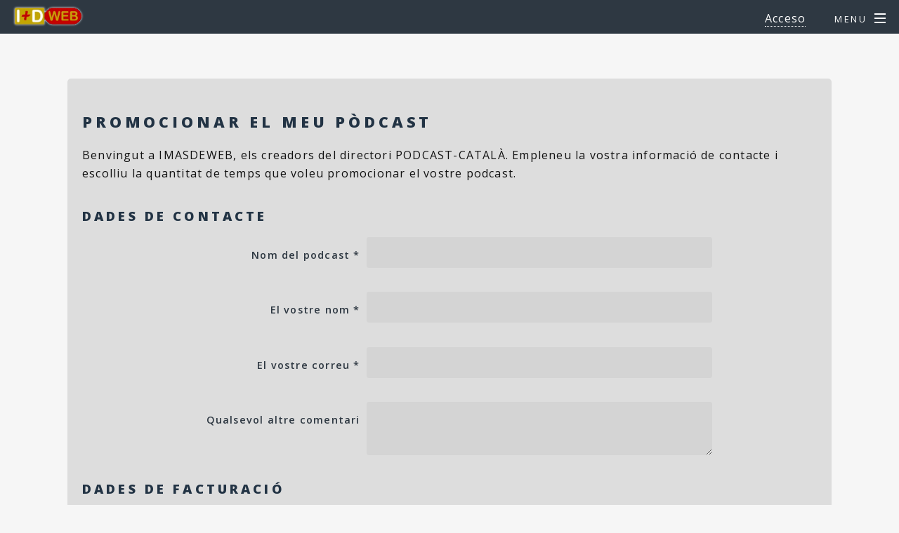

--- FILE ---
content_type: text/html; charset=utf-8
request_url: https://imasdeweb.com/index.php?pag=m_tpv&gad=form_pago_directo&id=28
body_size: 19357
content:
<!DOCTYPE html PUBLIC "-//W3C//DTD XHTML 1.1//EN" "http://www.w3.org/TR/xhtml11/DTD/xhtml11.dtd">
<html lang="es">
<head>
    <meta charset="utf-8">
    <meta http-equiv="Content-Type" content="text/html; charset=utf-8" />
    <title>I + D WEB</title>
    <meta name="description" content="diseño web · marketing en internet y redes sociales · desarrollo de aplicaciones web" />
    <meta name="keywords" content="" />
    <meta name="author" content="Sergi Rodrigues, IMASDEWEB.COM" />
    
    <meta name="facebook-domain-verification" content="d9hcn0jr7qolcrk0y27hoddhpws0a7" />

    <meta name="viewport" content="width=device-width, initial-scale=1" />
    <!--[if lte IE 8]><script src="UserFiles/disenyos/imasdeweb_710/assets/css/ie/html5shiv.js"></script><![endif]-->
    <link rel="stylesheet" href="UserFiles/disenyos/imasdeweb_710/assets/css/style.css" />
    <!--[if lte IE 9]><link rel="stylesheet" href="UserFiles/disenyos/imasdeweb_710/assets/css/ie/v9.css" /><![endif]-->
    <!--[if lte IE 8]><link rel="stylesheet" href="UserFiles/disenyos/imasdeweb_710/assets/css/ie/v8.css" /><![endif]-->
	<style>
		@import url("https://fonts.googleapis.com/css?family=Open+Sans:400,400italic,600,600italic,800,800italic");
	</style>

    <link rel="SHORTCUT ICON" href="UserFiles/admin/images/favicon.ico" />
    
    <!-- === include js === -->
                <script type="text/javascript" src="admin/lib/jQuery/jquery-1.12.4.min.js"></script>
                <script type="text/javascript" src="admin/lib/jQuery/cookies.js"></script>
                <script type="text/javascript" src="UserFiles/admin/klaro-config-barllo.js"></script>
                <script type="text/javascript" src="UserFiles/admin/klaro-barllo.js"></script>
                <script type="text/javascript" src="admin/lib/php.js"></script>
                <script type="text/javascript" src="UserFiles/disenyos/imasdeweb_710/assets/js/prism.js"></script>
        
    <!-- === include css === -->
                <link href="UserFiles/Image/estilos.css" rel="stylesheet" type="text/css" />
                <link href="UserFiles/disenyos/imasdeweb_710/imagenes/estilos.css" rel="stylesheet" type="text/css" />
                <link href="UserFiles/admin/modulo_contactos/disenyo/estilos.css" rel="stylesheet" type="text/css" />
                <link href="UserFiles/admin/modulo_tpv/disenyo/estilos.css" rel="stylesheet" type="text/css" />
                <link href="UserFiles/disenyos/imasdeweb_710/assets/css/prism.css" rel="stylesheet" type="text/css" />
                <link href="admin/images/fontawesome/font-awesome.min.css" rel="stylesheet" type="text/css" />
                <link href="admin/images/fontawesome-5/css/all.min.css" rel="stylesheet" type="text/css" />
                <link href="admin/images/fontawesome-5/css/v4-shims.min.css" rel="stylesheet" type="text/css" />
        
    <!-- === other meta-properties (like facebook/og or twitter === -->
                                <meta property="og:title" content="I + D WEB" />
                                <meta property="og:image" content="https://imasdeweb.com/UserFiles/admin/images/og_logo.jpg" />
                        
	<!-- Facebook Pixel Code -->
		<script>
		  !function(f,b,e,v,n,t,s)
		  {if(f.fbq)return;n=f.fbq=function(){n.callMethod?
		  n.callMethod.apply(n,arguments):n.queue.push(arguments)};
		  if(!f._fbq)f._fbq=n;n.push=n;n.loaded=!0;n.version='2.0';
		  n.queue=[];t=b.createElement(e);t.async=!0;
		  t.src=v;s=b.getElementsByTagName(e)[0];
		  s.parentNode.insertBefore(t,s)}(window, document,'script',
		  'https://connect.facebook.net/en_US/fbevents.js');
		  fbq('init', '937626436981210');
		  fbq('track', 'PageView');
		</script>
		<noscript><img height="1" width="1" style="display:none"
		  src="https://www.facebook.com/tr?id=937626436981210&ev=PageView&noscript=1"
		/></noscript>
	<!-- End Facebook Pixel Code -->        

    
<style>

/* ==== buttons for admin users on frontend when logged on backend ==== */

    .relative{position:relative;}

    .bt[rel=admin],
    div[rel=admin]{position:absolute;right:3px;top:3px;display:none;z-index:98;}

    .relative:hover .bt[rel=admin],
    .relative:hover div[rel=admin]{display:block!important;}

/* ==== to build HTML TABLES using DIVs (mobile friendly) ==== */

    .table, .tr { width:100%;}
    .td {text-align:left;}
    .td input,.td select,.td textarea { width:100%;}

    @media (min-width: 800px) {
        .table { display:table; }
        .tr { display:table-row;}
        .td { display:table-cell;padding:0.5rem;}
    }

/* ==== taken from here: https://codepen.io/KenanYusuf/pen/PZKEKd/ ==== */
/*
    to replace checkbox, radio & select browser controls by CSS/HTML/Font-awesome controls
    although by now we use only for checkbox
*/
    .barllo-control-group {
        display: inline-block; width:100%!important; float:none!important;
        vertical-align: top;
        text-align: left;
        box-shadow: none;
        padding: 0!important;
        margin: 0 5px!important;
    }

    .barllo-control{
    	display: block!important; width:100%!important; float:none!important;
    	position: relative;
    	padding-left: 35px!important;
        padding-top: 0.4em!important;
    	margin-bottom: 0;
    	cursor: pointer;
        text-align:left!important;
        line-height:inherit!important;
        font-weight: inherit!important;
        background:transparent;
    }
    .barllo-control  input{
        position: absolute!important;
        z-index: -1!important;
        opacity: 0!important;
    }
    .barllo-control__indicator{
    	position: absolute!important;
    	top: 0.5em!important;
    	left: 8px!important;
    	height: 20px!important;
    	width: 20px!important;
        border-radius:2px;
        background: rgba(0,0,0,0.15);
        border:1px rgba(0,0,0,0.4) solid;
    }
        .dark .barllo-control__indicator{
            background: rgba(255,255,255,0.15);
            border:1px rgba(255,255,255,0.4) solid;
        }

    .barllo-control--radio .barllo-control__indicator{
    	border-radius: 50%;
    }
    .barllo-control:hover{
        border-radius:0.5em;
        background: rgba(0,0,0,0.1);
    }
        .dark .barllo-control:hover{
            background: rgba(255,255,255,0.1);
        }
    .barllo-control:hover input ~ .barllo-control__indicator,
    .barllo-control input:focus ~ .barllo-control__indicator {
        border:1px rgba(0,0,0,0.6) solid;
    }
        .dark .barllo-control:hover input ~ .barllo-control__indicator,
        .dark .barllo-control input:focus ~ .barllo-control__indicator {
            border:1px rgba(255,255,255,0.8) solid;
        }

    .barllo-control input:disabled ~ .barllo-control__indicator {
    	background: transparent;
    	pointer-events: none;
    }
    .barllo-control.disabled{
        background:inherit!important;
        opacity: 0.8;
        cursor:not-allowed;
    }
    .barllo-control__indicator:after {
    	content: '';
    	position: absolute;
    	display: none;
        border: solid #000;
    }
        .dark .barllo-control__indicator:after {
            border: solid #fff;
        }
    .barllo-control input:checked ~ .barllo-control__indicator:after {
    	display: block;
    }
    .barllo-control--checkbox .barllo-control__indicator:after {
    	left: 5px;
    	top: 1px;
    	width: 8px;
    	height: 13px;
    	border-width: 0 3px 4px 0;
        border-radius:4px;
    	transform: rotate(45deg);
    }

    .barllo-control--checkbox input:disabled ~ .barllo-control__indicator:after {
    	border: solid #888;
    }
    .barllo-control--radio .barllo-control__indicator:after {
    	left: 5px;
    	top: 5px;
    	height: 8px;
    	width: 8px;
    	border-radius: 50%;
    }

    .barllo-control--radio input:disabled ~ .barllo-control__indicator:after {
    	background: #7b7b7b;
    }
    .barllo-select {
    	position: relative;
    	display: inline-block;
    	margin: 0.3em 0;
        padding:0;
        padding-bottom: 0.5em;
    	width: 100%!important;
        background: #ddd;
        border:1px rgba(0,0,0,0.4) solid;
    }
        .dark .barllo-select {
            background: #444;
            border:1px rgba(255,255,255,0.4) solid;
        }
    .barllo-select select {
    	display: inline-block;
    	width: 100%;
        height:2em!important;
    	cursor: pointer;
    	padding: 0 0.2em;
        margin:0;
    	outline: 0;
    	border: 0;
    	appearance: none;
    	-webkit-appearance: none;
    	-moz-appearance: none;
        background: #ddd;
        color: #444;
    }
        .dark .barllo-select select {
            background: #444;
            color: #ddd;
        }
    .barllo-select select::-ms-expand {
    	display: none;
    }
    .barllo-select select:hover,
    .barllo-select select:focus {
        outline: none!important;
        border: none!important;
        color: #000;
        background: rgba(0,0,0,0.12);
    }
        .dark .barllo-select select:hover,
        .dark .barllo-select select:focus {
        	color: #fff;
        	background: #666;
        }
    .barllo-select select:hover ~ .barllo-select__arrow,
    .barllo-select select:focus ~ .barllo-select__arrow{
    	border-top-color:#000;
    }
        .dark .barllo-select select:hover ~ .barllo-select__arrow,
        .dark .barllo-select select:focus ~ .barllo-select__arrow{
            border-top-color:#fff;
        }
    .barllo-select select:disabled {
    	opacity: 0.5;
    	pointer-events: none;
    }

    .barllo-select__arrow {
    	position: absolute;
        float:none!important;
    	top: 1.1em;
    	right: 0.7em;
    	width: 0!important;
    	height: 0!important;
        padding:0!important;
    	pointer-events: none;
    	border-style: solid;
    	border-width: 8px 5px 0 5px;
    	border-color: #444 transparent transparent transparent;
    }
        .dark .barllo-select__arrow {
            border-color: #ccc transparent transparent transparent;
        }

    .barllo-select select:disabled ~ .barllo-select__arrow {
    	border-top-color: #777;
    }
        .dark .barllo-select select:disabled ~ .barllo-select__arrow {
        	border-top-color: #999;
        }


    .scale_option{display:inline-block;margin:3px;background-color:rgba(100,100,100,0.1);border-radius:5px;padding:3px 5px;}
    .scale_option input[type=radio]{margin-bottom:0;}

    _body{filter:invert(1);}


/* === font colors for statuses/icons === */

    .font-green{color:green!important;}
    .font-orange{color:#d85!important;}
    .font-red{color:red!important;}
    .font-blue{color:blue!important;}
    .font-yellow{color:#ba0!important;}
    .font-grey{color:#888!important;}

    .dark .font-green{color:#5d5!important;}
    .dark .font-orange{color:#d95!important;}
    .dark .font-red{color:#f44!important;}
    .dark .font-yellow{color:#dd5!important;}
    .dark .font-blue{color:#6cf!important;}
</style>

            <style>
                .control{
                    float:none; clear:both;
                }
                .control:after{
                    content:'';display:block;height:1px;float:none; clear:both;
                }
                .control label{
                    display:inline-block;
                    width: 40%;
                    max-width:400px;
                    float: left;
                    box-sizing: border-box;
                    padding:0.3em;
                    text-align:right;
                    padding-top:0.8em;
                }
                @media (max-width: 550px) {
					.control label{width:100%;text-align:center;float:none;}
				}
                .control > div{
                    display:inline-block;
                    /*width: 48%;*/
                    float: left;
                    box-sizing: border-box;
                    padding:0.3em;
                }
                    .control.vertical label,
                    .control.vertical > div{
                        float:none;
                        width: 100%;
                    }
                    .control > div.captcha_answer{
                        width:auto;
                    }

                @media (max-width: 400px) {
                    .control label{ width:100%;text-align:left;padding:0rem;}
                    .control > div{ width:100%;text-align:left;padding:0rem;padding-bottom:1rem;padding-left:1rem;}
                    .control input,.control select,.control textarea{ margin:1px;}
                }
            </style>
            
<style>
            .w15{width:15px;max-width:100%;}
            .w50{width:50px;max-width:100%;}
            .w100{width:100px;max-width:100%;}
            .w150{width:150px;max-width:100%;}
            .w200{width:200px;max-width:100%;}
            .w250{width:250px;max-width:100%;}
            .w300{width:300px;max-width:100%;}
            .w350{width:350px;max-width:100%;}
            .w400{width:400px;max-width:100%;}
        </style>


	<script type="text/javascript">

		/*| --- any change improving this function, please contact-me: sergi@guaser.info ---|
		  | --- 17/11/2007 - 12/01/2021 ----------------------------------------------------| */

		function js_validate_email(str){
            // eliminar espacios al inicio y al final
                str = str.replace(/^\s+|\s+$/gm,'');
                if (str=="") return false;
			// comprobar que no hay espacios
			    trozos = str.split(" ")
				if (trozos.length>1) return false;
			// contiene la ARROBA ?
			    trozos = str.split("@")
				if (trozos.length!=2) return false;
			// la parte a la derecha de la arroba contiene un punto como minimo ?
				usuario = trozos[0]
				dominio = trozos[1]
				trozos_dominio = dominio.split(".")
				if (trozos_dominio.length<2) return false;
			// la ultima parte del domminio tiene 2 caracteres como mínimo ?
				extension = trozos_dominio[trozos_dominio.length-1]
				if (extension.length<2) return false;
			// la parte a la izquierda de la arroba tiene 1 caracter como mínimo ?
				if (usuario.length<1) return false;

			return true;
		}
	</script>


	<script type="text/javascript">

		/*| --- any change improving this function, please contact-me: sergi@guaser.info ---|
		  | --- 17/11/2007 - 12/01/2021 ----------------------------------------------------| */

		function js_validate_email_list(str){
            // = remove blank spaces at the start or the end of the string
                str = str.replace(/^\s+|\s+$/gm,'');
                if (str=="") return false;
            // = convert input string in an array of potential addresses (separated by ',' or ';')
                var addresses = str.replace(',',';').split(';');
            // = valid each one of the elements of the list
                var n_valid = 0;
                var n_invalid = 0;
                var valid_address = true;
                for (i = 0; i < addresses.length; i++) {
                    valid_address = _js_validate_email_list(addresses[i]);
                    if (valid_address)
                        n_valid++;
                    else
                        n_invalid++;
                }
            // = result
                if (n_valid > 0 && n_invalid == 0)
                    return true;
                else
		            return false;
		}
	</script>

	<script type="text/javascript">

		/*| --- any change improving this function, please contact-me: sergi@guaser.info ---|
		  | --- 17/11/2007 - 12/01/2021 ----------------------------------------------------| */

		function _js_validate_email_list(str){
            // eliminar espacios al inicio y al final
                str = str.replace(/^\s+|\s+$/gm,'');
                if (str=="") return false;
			// comprobar que no hay espacios
			    trozos = str.split(" ")
				if (trozos.length>1) return false;
			// contiene la ARROBA ?
			    trozos = str.split("@")
				if (trozos.length!=2) return false;
			// la parte a la derecha de la arroba contiene un punto como minimo ?
				usuario = trozos[0]
				dominio = trozos[1]
				trozos_dominio = dominio.split(".")
				if (trozos_dominio.length<2) return false;
			// la ultima parte del domminio tiene 2 caracteres como mínimo ?
				extension = trozos_dominio[trozos_dominio.length-1]
				if (extension.length<2) return false;
			// la parte a la izquierda de la arroba tiene 1 caracter como mínimo ?
				if (usuario.length<1) return false;

			return true;
		}
	</script>


	<script type="text/javascript">

		/*| --- any change improving this function, please contact-me: sergio.cero @GMAIL ---|
		  | --- 17/08/2015 -----------------------------------------------------------------| */

		function js_validate_url(str){
            // remove blank spaces at the start or the end of the string
                str = str.replace(/^\s+|\s+$/gm,'');
                if (str=="") return false;

			// check that there is not blank spaces
                            if (str.match(/ /i)==' ') return false;
			// check that there are at least one dot
                            if (!str.match(/\./i)) return false;
			// comienza por 'http://' o 'https://'
                            if (!str.match(/^http:\/\//i) && !str.match(/^https:\/\//i)) return false
			return true;
		}
	</script>

        <script type="text/javascript">
            function js_validate_dni(value){
                var validChars = 'TRWAGMYFPDXBNJZSQVHLCKET';
                var nifRexp = /^[0-9]{8}[TRWAGMYFPDXBNJZSQVHLCKET]{1}$/i;
                var nieRexp = /^[XYZ]{1}[0-9]{7}[TRWAGMYFPDXBNJZSQVHLCKET]{1}$/i;
                var str = value.toString().toUpperCase();

                // remove blank spaces at the start or the end of the string
                    str = str.replace(/^\s+|\s+$/gm,'');
                    if (str=="") return false;

                if (!nifRexp.test(str) && !nieRexp.test(str)) return false;

                var nie = str
                      .replace(/^[X]/, '0')
                      .replace(/^[Y]/, '1')
                      .replace(/^[Z]/, '2');

                var letter = str.substr(-1);
                var charIndex = parseInt(nie.substr(0, 8)) % 23;

                if (validChars.charAt(charIndex) === letter) return true;

                return false;
            }
        </script>
            


	<script type="text/javascript">
            function js_validate_rfc(rfcStr) {

                // remove blank spaces at the start or the end of the string
                    rfcStr = rfcStr.replace(/^\s+|\s+$/gm,'');
                    if (rfcStr=="") return false;

                    var strCorrecta;
                    strCorrecta = rfcStr;
                    if (rfcStr.length == 12){
                        var valid = '^(([A-Z]|[a-z]){3})([0-9]{6})((([A-Z]|[a-z]|[0-9]){3}))';
                    }else{
                        var valid = '^(([A-Z]|[a-z]|\s){1})(([A-Z]|[a-z]){3})([0-9]{6})((([A-Z]|[a-z]|[0-9]){3}))';
                    }
                    var validRfc=new RegExp(valid);
                    var matchArray=strCorrecta.match(validRfc);
                    if (matchArray==null) {
                        return false;
                    }else{
                        return true;
                    }
            }
	</script>
 <script>
    function js_scrollTop(scroll_to){
        $('html, body').animate({scrollTop: scroll_to}, 2000);
    }

    function js_form_validation(form_id){

        /* ===== verify required fields ===== */
            var all_fine = '1';
            var scroll_to = '';
            $('#'+form_id+' .alerted_field').removeClass('alerted_field');
            $('#'+form_id+' .required').each(function(){
                var this_name = $(this).attr('name');
                var this_id = $(this).attr('id');
                var this_type = $(this).attr('type');

                // barllo radio type
                if (this_type == 'div--checkbox' || this_type == 'div--radio'){
                    var n_checked = $(this).find(':checked').length;
                    if (n_checked==0){
                        all_fine = '0';
                        var scroll_this = parseInt($(this).offset().top, 10) - 100;
                        if (scroll_to == '' || scroll_this < scroll_to) scroll_to = scroll_this;
                        $(this).find('.barllo-control__indicator').addClass('alerted_field');
                    }
                
                // checkbox type
                }else if (this_type == 'checkbox'){
                    var n_checked = $(this).parent().find(':checked').length;
                    if (n_checked==0){
                        all_fine = '0';
                        var scroll_this = parseInt($(this).offset().top, 10) - 100;
                        if (scroll_to == '' || scroll_this < scroll_to) scroll_to = scroll_this;
                        $(this).parent().find('[type=checkbox]').addClass('alerted_field');
                    }

                // classic input file
                }else if ((this_type == 'file' || this_type == 'image') && $(this).attr('data-value')!=''){
                    /* do nothing, because there is already a file/image uploaded */

                // barllo input file
                }else if ((this_type == 'div--file') && $(this).attr('data-value')==''){

                    var input_val = $(this).find('input[type=file]').val();
                    if (input_val==''){
                        all_fine = '0';
                        var scroll_this = parseInt($(this).offset().top, 10) - 100;
                        if (scroll_to == '' || scroll_this < scroll_to) scroll_to = scroll_this;
                        $(this).find('a.bt').addClass('alerted_field');
                    }

                // barllo telephone = country prefix + integer number
                }else if ((this_type == 'div--telephone')){

                    var input_val = $(this).find('input[type=text]').val();
                    if (input_val==''){
                        all_fine = '0';
                        var scroll_this = parseInt($(this).offset().top, 10) - 100;
                        if (scroll_to == '' || scroll_this < scroll_to) scroll_to = scroll_this;
                        $(this).find('input[type=text]').addClass('alerted_field');
                    }

                } else if ( $(this).val() == '' && ( (this_name != '' && this_name!=undefined) || (this_id != '' && this_id!=undefined) )){
                    all_fine = '0';
                    var scroll_this = parseInt($(this).offset().top, 10) - 100;
                    if (scroll_to == '' || scroll_this < scroll_to) scroll_to = scroll_this;
                    if (this_type == 'hidden'){
                        $(this).parent().find('input[type!=hidden]').addClass('alerted_field');
                    }else{
                        $(this).addClass('alerted_field');
                    }

                // handwritten signature type
                }else if (this_type == 'div--signature'){
                    var iNAME = $(this).attr('data-iname');
                    var signature_fine = eval('js_check_signature_'+iNAME+'();');
                    if (signature_fine!='1'){
                        all_fine = '0';
                        var scroll_this = parseInt($(this).offset().top, 10) - 100;
                        if (scroll_to == '' || scroll_this < scroll_to) scroll_to = scroll_this;
                        $(this).find('table').addClass('alerted_field');
                    }

                }else{
                    $(this).removeClass('alerted_field');
                }
            });

        /* ===== verify email / email_list fields ===== */
            var email_all_fine = '1';
            var email_scroll_to = '';
            if (all_fine == '1'){

                $('#'+form_id+' input[type=text].MustBeEmail').each(function(){
                    if ($(this).val()=='') return true;
                    $(this).val(($(this).val()).replace(/\s/gm,'')); // remove blank spaces

                    var this_name = $(this).attr('name');
                    var this_id = $(this).attr('id');
                    // validate
                    var is_valid = js_validate_email($(this).val());
                    if (is_valid =='0'){
                        email_all_fine = '0';
                        $(this).addClass('alerted_field').attr('data-wellformed','0');
                        var scroll_this = parseInt($(this).offset().top, 10) - 100;
                        if (email_scroll_to == '' || scroll_this < email_scroll_to) email_scroll_to = scroll_this;
                    }else{
                        $(this).removeClass('alerted_field').attr('data-wellformed','1');
                    }
                });

                $('#'+form_id+' input[type=text].MustBeEmailList').each(function(){
                    if ($(this).val()=='') return true;
                    $(this).val(($(this).val()).replace(/^\s+|\s+$/gm,'')); // remove blank spaces before and after the string of characters

                    var this_name = $(this).attr('name');
                    var this_id = $(this).attr('id');
                    var is_valid = js_validate_email_list($(this).val());
                    if (is_valid =='0'){
                        email_all_fine = '0';
                        $(this).addClass('alerted_field').attr('data-wellformed','0');
                        var scroll_this = parseInt($(this).offset().top, 10) - 100;
                        if (email_scroll_to == '' || scroll_this < email_scroll_to) email_scroll_to = scroll_this;
                    }else{
                        $(this).removeClass('alerted_field').attr('data-wellformed','1');
                    }
                });

            }

            /* ===== verify URL fields ===== */
                var url_all_fine = '1';
                var url_scroll_to = '';
                if (all_fine == '1'){
                    $('#'+form_id+' input[type=text].MustBeURL').each(function(){
                        if ($(this).val()=='') return true;
                        $(this).val(($(this).val()).replace(/\s/gm,'')); // remove blank spaces

                        var this_name = $(this).attr('name');
                        var this_id = $(this).attr('id');
                        var is_valid = js_validate_url($(this).val());
                        if (is_valid =='0'){
                            url_all_fine = '0';
                            $(this).addClass('alerted_field');
                            var scroll_this = parseInt($(this).offset().top, 10) - 100;
                            if (url_scroll_to == '' || scroll_this < url_scroll_to) url_scroll_to = scroll_this;
                        }else{
                            $(this).removeClass('alerted_field');
                        }
                    });

                }

        /* ===== verify DNI fields ===== */
            var dni_all_fine = '1';
            var dni_scroll_to = '';
            if (all_fine == '1'){
                $('#'+form_id+' input[type=text].MustBeDNI').each(function(){
                    if ($(this).val()=='') return true;
                    $(this).val(($(this).val()).replace(/\s/gm,'')); // remove blank spaces

                    var this_name = $(this).attr('name');
                    var this_id = $(this).attr('id');
                    var is_valid = js_validate_dni($(this).val());
                    if (!is_valid){
                        dni_all_fine = '0';
                        $(this).addClass('alerted_field');
                        var scroll_this = parseInt($(this).offset().top, 10) - 100;
                        if (dni_scroll_to == '' || scroll_this < dni_scroll_to) dni_scroll_to = scroll_this;
                    }else{
                        $(this).removeClass('alerted_field');
                    }
                });

            }

        /* ===== verify RFC fields ===== */
            var rfc_all_fine = '1';
            var rfc_scroll_to = '';
            if (all_fine == '1'){
                $('#'+form_id+' input[type=text].MustBeRFC').each(function(){
                    if ($(this).val()=='') return true;
                    $(this).val(($(this).val()).replace(/\s/gm,'')); // remove blank spaces

                    var this_name = $(this).attr('name');
                    var this_id = $(this).attr('id');
                    var is_valid = js_validate_rfc($(this).val());
                    if (!is_valid){
                        rfc_all_fine = '0';
                        $(this).addClass('alerted_field');
                        var scroll_this = parseInt($(this).offset().top, 10) - 100;
                        if (rfc_scroll_to == '' || scroll_this < rfc_scroll_to) rfc_scroll_to = scroll_this;
                    }else{
                        $(this).removeClass('alerted_field');
                    }
                });

            }

        /* ===== verify TELEPHONE fields (if populated number, prefix cannot be empty) ===== */
            var telephone_all_fine = '1';
            var telephone_scroll_to = '';
            if (all_fine == '1'){
                $('#'+form_id+' table[type=div--telephone]').each(function(){
                    var objPrefix = $(this).find('.selected-flag span');
                    var objNumber = $(this).find('input[type=text]');

                    if ($(objNumber).val()=='') return true;
                    if ($(objNumber).val()!='' && $(objPrefix).html()!='+&nbsp;&nbsp;' ) return true;

                    telephone_all_fine = '0';
                    $(objPrefix).parent().addClass('alerted_field');
                    var scroll_this = parseInt($(this).offset().top, 10) - 100;
                    if (telephone_scroll_to == '' || scroll_this < telephone_scroll_to) telephone_scroll_to = scroll_this;
                });

            }

        /* ===== submit OR show error message ===== */
            if (all_fine != '1'){
                if (scroll_to != '') js_scrollTop(scroll_to);
                js_modal({type:'warning',html:"Por favor, revise los cajas marcadas porque o son obligatorias o las rellenó incorrectamente."});
                return false;
            }else if (email_all_fine != '1'){
                if (email_scroll_to != '') js_scrollTop(email_scroll_to);
                js_modal({type:'warning',html:"Por favor, revise la dirección de correo introducida porque parece NO ser válida."});
                return false;
            }else if (url_all_fine != '1'){
                if (url_scroll_to != '') js_scrollTop(url_scroll_to);
                js_modal({type:'warning',html:"Esta URL parece estar incompleta o ser incorrecta. Si la recibió por correo, le recomendamos que la copie y pegue íntegramente en la barra de su navegador. Si ya lo hizo y sigue mostrándose este mensaje de error, comuníquese con nosotros."});
                return false;
            }else if (dni_all_fine != '1'){
                if (dni_scroll_to != '') js_scrollTop(dni_scroll_to);
                js_modal({type:'warning',html:"DNI incorrecto, revise la casilla de DNI e introduzca un DNI válido, con la letra al final."});
                return false;
            }else if (rfc_all_fine != '1'){
                if (rfc_scroll_to != '') js_scrollTop(rfc_scroll_to);
                js_modal({type:'warning',html:"Por favor, revise los cajas marcadas porque o son obligatorias o las rellenó incorrectamente."});
                return false;
            }else if (telephone_all_fine != '1'){
                if (telephone_scroll_to != '') js_scrollTop(telephone_scroll_to);
                js_modal({type:'warning',html:"Por favor, revise los cajas marcadas porque o son obligatorias o las rellenó incorrectamente."});
                return false;
            }else{

                /* ======= change format of DATE fields ======= */
                /* because the default is Ymd but sometimes some module request the format Y/m/d */
                $('#'+form_id+' input.MustBeYmdSlash').each(function(){
                    if ($(this).val()=='') return true;
                    $(this).val(($(this).val()).replace(/\s/gm,'')); // remove blank spaces

                    var id = $(this).attr('id');
                    var d = $('#datepicker_day_'+id).val();
                    var m = $('#datepicker_month_'+id).val();
                    var Y = $('#datepicker_year_'+id).val();
                    $(this).val(Y + '/' + m + '/' + d);
                });
                $('#'+form_id+' input.MustBeYmd').each(function(){
                    if ($(this).val()=='') return true;
                    $(this).val(($(this).val()).replace(/\s/gm,'')); // remove blank spaces

                    var id = $(this).attr('id');
                    var d = $('#datepicker_day_'+id).val();
                    var m = $('#datepicker_month_'+id).val();
                    var Y = $('#datepicker_year_'+id).val();
                    $(this).val(Y + m + d);
                });

                return true;
            }

    }

    $(document).ready(function(){

        js_document_ready_event_triggers();

    });

    /*
    * this function define the triggers for events (clicks, keypress, etc...)
    * and it is called by $(document).ready(); but also by other javascript functions creating new nodes on DOM
    */
    function js_document_ready_event_triggers(){
        $('body').on('click focus','.alerted_field',function(){
            var this_type = $(this).attr('type');
            if (this_type=='radio' || this_type=='checkbox'){
                $(this).closest('div').find('.alerted_field').removeClass('alerted_field');
            }else{
                $(this).removeClass('alerted_field');
            }
        });
        $('form').on('click','.barllo-control-group.required label',function(){
            $(this).parent().find('.alerted_field').removeClass('alerted_field');
        });

        /* === MustBe dynamic checks ;) === */

        $(".MustBeDecimal").on("keypress keyup blur",function (event) {
                $(this).val(($(this).val()).replace(/\s/gm,'')); // remove blank spaces
                var value = $(this).val();
                var is_negative = value.length > 0 && value.substr(0,1)=='-' ;
                var clean_value = value.replace(/[^0-9\.]/g,'').replace(/[\.]/,',').replace(/[\.]/g,'').replace(/[,]/,'.');
                if (is_negative) clean_value = '-' + clean_value;
                var cursor_position = $(this).getCursorPosition();
                if (clean_value != value){
                    $(this).val(clean_value).setCursorPosition(cursor_position - 1);
                }
        });

        $(".MustBeInteger").on("keyup keypress blur",function (event) {
                $(this).val(($(this).val()).replace(/\s/gm,'')); // remove blank spaces
                var value = $(this).val();
                var is_negative = value.length > 0 && value.substr(0,1)=='-' ;
                var clean_value = value.replace(/[^0-9]/g,'');
                if (is_negative) clean_value = '-' + clean_value;
                var cursor_position = $(this).getCursorPosition();
                if (clean_value != value){
                    $(this).val(clean_value).setCursorPosition(cursor_position - 1);
                }
        });

        $(".MustBePositive").on("keyup keypress blur",function (event) {
                var value = $(this).val().trim();
                var clean_value = value.replace(/[^0-9\.]/g,'').replace(/[\.]/,',').replace(/[\.]/g,'').replace(/[,]/,'.');
                var cursor_position = $(this).getCursorPosition();
                if (clean_value != value){
                    $(this).val(clean_value).setCursorPosition(cursor_position - 1);
                }
        });

        $(".MustBeEmail").on("change",function (event) {
                $(this).val(($(this).val()).replace(/\s/gm,'')); // remove blank spaces
                if ($(this).val()=='') return true;
                var is_valid = js_validate_email($(this).val());
                if (is_valid =='0'){
                    $(this).addClass('alerted_field').attr('data-wellformed','0');
                }else{
                    $(this).removeClass('alerted_field').attr('data-wellformed','1');
                }
        });

        $(".MustBeEmailList").on("change",function (event) {
                $(this).val(($(this).val()).replace(/\s/gm,'')); // remove blank spaces
                if ($(this).val()=='') return true;

                var is_valid = js_validate_email_list($(this).val());
                if (is_valid =='0'){
                    $(this).addClass('alerted_field').attr('data-wellformed','0');
                }else{
                    $(this).removeClass('alerted_field').attr('data-wellformed','1');
                }
        });

        $(".MustBeDNI").on("change",function (event) {
                $(this).val(($(this).val()).replace(/\s/gm,'')); // remove blank spaces
                if ($(this).val()=='') return true;

                var is_valid = js_validate_dni($(this).val());
                if (is_valid =='0'){
                    $(this).addClass('alerted_field');
                }else{
                    $(this).removeClass('alerted_field');
                }
        });

        $(".MustBeRFC").on("change",function (event) {
                $(this).val(($(this).val()).replace(/\s/gm,'')); // remove blank spaces
                if ($(this).val()=='') return true;

                var is_valid = js_validate_rfc($(this).val());
                if (is_valid =='0'){
                    $(this).addClass('alerted_field');
                }else{
                    $(this).removeClass('alerted_field');
                }
        });

        $(".MustBeURL").on("change",function (event) {
                $(this).val(($(this).val()).replace(/\s/gm,'')); // remove blank spaces
                if ($(this).val()=='') return true;

                var is_valid = js_validate_url($(this).val());
                if (is_valid =='0'){
                    $(this).addClass('alerted_field');
                }else{
                    $(this).removeClass('alerted_field');
                }
        });

    }

    (function ($, undefined) {
            $.fn.getCursorPosition = function() {
                var el = $(this).get(0);
                var pos = 0;
                if('selectionStart' in el) {
                    pos = el.selectionStart;
                } else if('selection' in document) {
                    el.focus();
                    var Sel = document.selection.createRange();
                    var SelLength = document.selection.createRange().text.length;
                    Sel.moveStart('character', -el.value.length);
                    pos = Sel.text.length - SelLength;
                }
                return pos;
            }

            $.fn.setCursorPosition = function(pos) {
                this.each(function(index, elem) {
                  if (elem.setSelectionRange) {
                    elem.setSelectionRange(pos, pos);
                  } else if (elem.createTextRange) {
                    var range = elem.createTextRange();
                    range.collapse(true);
                    range.moveEnd('character', pos);
                    range.moveStart('character', pos);
                    range.select();
                  }
                });
                return this;
          };
    })(jQuery);

</script>

</head>
    

<body class=''>
        <!-- Page Wrapper -->
            <div id="page-wrapper">

                <!-- Header -->
                    <header id="header" class="">
                        <a href="index.php" style='margin-left:107px;'><img src='UserFiles/Image/imasdeweb_logo_mini2.png' style='position:absolute;top: 0.5em;left:17px;' /></a>
                        <nav id="nav">
                                <ul>
										<li>
<div class='user_bar not_logged'>

    
        <a href='#' onclick="$('#user_bar_2323').submit();" class='login'>Acceso</a>
        <form id='user_bar_2323' action='index.php?pag=m_contactos&gad=login_form' method='post' style='display:none;'>
            <input type='hidden' name='referer' value="https://imasdeweb.com/index.php?pag=m_tpv&gad=form_pago_directo&id=28" />
        </form>

    
    </div>

<script>
</script>
</li>
                                        <li class="special">
                                                <a href="#" class="menuToggle"><span>Menu</span></a>
                                                <div id="menu">
                                                    <ul>
	<li ><a href="index.php?pag=diseno-web" >Diseño WEB</a></li>
	<li ><a href="index.php?pag=portada" >Portada</a></li>
	<li ><a href="index.php?pag=soluciones-cloud" >Soluciones CLOUD + SaaS</a></li>
	<li ><a href="index.php?pag=portafolio" >Portafolio</a></li>
	<li ><a href="index.php?pag=planes-web" >Planes WEB Latinoamérica</a></li>
	<li ><a href="index.php?pag=mantenimiento-web" >Servicio de soporte web</a></li>
	<li ><a href="index.php?pag=dolibarr-erp-hospedado" >Dolibarr ERP hospedado</a></li>
</ul>                                                    <div style="color:#c00;">
                                                        <ul>
	<li ><a href="index.php?pag=indice-de-contenidos" >Indice de contenidos</a></li>
	<li ><a href="index.php?pag=contactenos" >Contáctenos</a></li>
	<li ><a href="index.php?pag=blog" >Blog</a></li>
	<li ><a href="index.php?pag=aviso-legal" >Aviso legal</a></li>
	<li ><a href="index.php?pag=chamilo-preguntas-frecuentes" >Chamilo</a></li>
</ul>                                                    </div>
                                                    <div class="a_l" style="position:relative;">
														<img src="UserFiles/Image/imasdeweb_logo.png" />
														<ul class="icons" style="position:absolute;right:0px;top:-0.7em;font-size:1.2em;">
																<li><a href="https://www.facebook.com/imasdeweb" target='_blank' class="icon fa-facebook-square"><span class="label">Facebook</span></a></li>
																<li><a href="https://twitter.com/imasdeweb" target='_blank' class="icon fa-twitter"><span class="label">Twitter</span></a></li>
																<li><a href="https://github.com/caos30/" target='_blank' class="icon fa-github"><span class="label">Github</span></a></li>
																<li><a href="mailto:proyectos@imasdeweb.com" target='_blank' class="icon fa-envelope-o"><span class="label">Email</span></a></li>
														</ul>
                                                    </div>
                                                    
                                                </div>
                                        </li>
                                </ul>
                        </nav>
                    </header>

                <!-- Main content -->
                                
                    <article id="main"> 
                        <section class="wrapper style5" style="padding-top:2em;">
                            <div class="inner">

                                
<div class='TPV_direct_payment_form block relative' style='position:relative;'>

    <!-- EDIT button (only for logged admin users) -->
    
        <h2>Promocionar el meu pòdcast</h2>
    
        <p>Benvingut a IMASDEWEB, els creadors del directori PODCAST-CATALÀ. Empleneu la vostra informació de contacte i escolliu la quantitat de temps que voleu promocionar el vostre podcast.</p>
    
    <form id='form_direct_payment_1259331109' action='index.php?pag=m_tpv&gad=form_pago_directo&id=28&eid=33e75'
        data-amount-type="fixed" method='post'>
        <input type='hidden' name='op' value='choose_tpv' />
        <!--
        <input type='hidden' name='id_form' value='28' />
        <input type='hidden' name='codigo_moneda' value='EUR' />
        <input type='hidden' name='s_tpvs' value='' />
        <input type='hidden' name='ptype' value='N' />
        -->
        <input type='hidden' name='amount' value='' />

        <div style='display:block;width:auto;margin:2rem auto;'>

    

			<h3 class='clear form_field_6 ' style=''>Dades de contacte</h3>


			<div class="control form_field_2" data-type="text">
								<label class='required'>Nom del podcast *</label>
								<div>
					                    <input type='text' name='fields[2]' id='fields_2'   class='w100p required' style=''                                         value="" />
				</div>
			</div>



			<div class="control form_field_3" data-type="text">
								<label class='required'>El vostre nom *</label>
								<div>
					                    <input type='text' name='fields[3]' id='fields_3'   class='w100p required' style=''                                         value="" />
				</div>
			</div>



			<div class="control form_field_4" data-type="email">
								<label class='required'>El vostre correu *</label>
								<div>
					<input type='text' name='fields[4]' id='fields_4' value=""
                         class='MustBeEmail w100p required' style=''                        data-wellformed='0' />
				</div>
			</div>



			<div class="control form_field_5" data-type="textarea">
								<label class=''>Qualsevol altre comentari </label>
								<div>
					                    <textarea name='fields[5]' id='fields_5'  class='w100p' style=''></textarea>
				</div>
			</div>



			<h3 class='clear form_field_7 ' style=''>Dades de facturació</h3>


			<div class="control form_field_8" data-type="text">
								<label class=''>Raó social </label>
								<div>
					                    <input type='text' name='fields[8]' id='fields_8'   class='w100p' style=''                                         value="" />
				</div>
			</div>



			<div class="control form_field_9" data-type="text">
								<label class=''>CIF/NIF </label>
								<div>
					                    <input type='text' name='fields[9]' id='fields_9'   class='w100p' style=''                                         value="" />
				</div>
			</div>



			<div class="control form_field_10" data-type="text">
								<label class=''>Adreça fiscal </label>
								<div>
					                    <input type='text' name='fields[10]' id='fields_10'   class='w100p' style=''                                         value="" />
				</div>
			</div>


<table style='width:auto;margin:1rem auto;' class='amount_list'>
<tr>
                                    <td style='line-height:3em;'>
                                        <input type='checkbox' name='amount_list[0][n]' value='1' data-amount='15' onchange='js_form_pay_recalculate_amount_1259331109();' />
                                    </td>
                                    <td>
                                        <a href='#' class='bt_' onclick="$(this).parent().parent().find('input').click();return false;">15 € - un mes</a>
                                    </td>
                                </tr>    
<tr>
                                    <td style='line-height:3em;'>
                                        <input type='checkbox' name='amount_list[1][n]' value='1' data-amount='30' onchange='js_form_pay_recalculate_amount_1259331109();' />
                                    </td>
                                    <td>
                                        <a href='#' class='bt_' onclick="$(this).parent().parent().find('input').click();return false;">30 € - dos mesos</a>
                                    </td>
                                </tr>    
<tr>
                                    <td style='line-height:3em;'>
                                        <input type='checkbox' name='amount_list[2][n]' value='1' data-amount='45' onchange='js_form_pay_recalculate_amount_1259331109();' />
                                    </td>
                                    <td>
                                        <a href='#' class='bt_' onclick="$(this).parent().parent().find('input').click();return false;">45€ - tres mesos</a>
                                    </td>
                                </tr>    
<tr>
                                    <td style='line-height:3em;'>
                                        <input type='checkbox' name='amount_list[3][n]' value='1' data-amount='60' onchange='js_form_pay_recalculate_amount_1259331109();' />
                                    </td>
                                    <td>
                                        <a href='#' class='bt_' onclick="$(this).parent().parent().find('input').click();return false;">60 € - quatre mesos</a>
                                    </td>
                                </tr>    
</table>
            <!-- PRIVACY TERMS -->
            
            <table style="width:auto;margin:2rem auto;margin-top:3rem;">
        		<tr>
        			<td>
    				                    <div type='div--checkbox' class='barllo-control-group required'>
							<label class='barllo-control barllo-control--checkbox '
									style=''>
								Acepto los <a href='#' onclick="js_show_terms_and_conditions_form_direct_payment_1259331109();return false;">términos y condiciones</a>.								<input type="checkbox" name='accept_terms[]'  id='form_form_direct_payment_1259331109_accept_terms_0'
									value="1"
																									   />
								<div class="barllo-control__indicator"></div>
							</label>
                    </div>

        			</td>
                </tr>
            </table>
            <div id="form_form_direct_payment_1259331109_terms_and_conditions" class="block tpv_terms_and_contidions" style="display:none;">
                <h3>T&eacute;rminos y condiciones legales respecto a pagos realizados en esta web</h3>

<p>&nbsp;</p>

<div><h4>General</h4>

<p>Las siguientes condiciones aplican a los pagos realizados desde esta web dirigidos a IMASDEWEB (Raz&oacute;n social: Sergio Rodr&iacute;guez R&iacute;os, con sede fiscal en M&eacute;xico y RFC RORS700429UF0).</p>

<h4>Datos solicitados</h4>

<p>Cuando el cliente quiere proceder con un pago dirigido a IMASDEWEB lo har&aacute; desde uno de los formularios de esta web, y se le piden unos datos de contacto (m&iacute;nimo la direcci&oacute;n de correo) que ser&aacute;n usados exclusivamente para la gesti&oacute;n del pago y el env&iacute;o de la factura, o bien para completar el servicio contratado.</p>

<h4>PROCESAMIENTO POR TERCEROS</h4>

<p>Una vez rellenado el formulario de pago se muestra al cliente ciertos canales alternativos desde donde puede hacer efectivo su pago. Esta lista de canales o proveedores de cobros variar&aacute; seg&uacute;n el servicio que se est&aacute; pagando y la moneda del cliente.</p>

<p>Entre los proveedores de procesamiento de pagos con tarjeta en l&iacute;nea IMASDEWEB tiene contratados los servicios: Stripe (intl.), Paypal (intl.) y Openpay (M&eacute;xico).</p>

<p>Los pagos con Stripe y Paypal se procesan en las webs de estos proveedores. Los pagos con Openpay se usa un sistema de tokenizaci&oacute;n encriptada y 3D-Secure. En cualquier caso, se usa encriptaci&oacute;n fuerte SSL y se cumple con todos los requisitos de seguridad exigidos.</p>

<h4>Confirmaci&oacute;n de pagos con tarjeta</h4>

<p>Una vez se haya efectuado y verificado el cargo a su tarjeta, nuestro sistema le enviar&aacute; un mensaje de correo electr&oacute;nico de confirmaci&oacute;n indicando la fecha, el importe de la transacci&oacute;n y los datos identificativos del servicio abonado.</p>

<p>Asimismo, el sistema mostrar&aacute; una p&aacute;gina de confirmaci&oacute;n desde donde puede descargar un documento PDF con esa misma informaci&oacute;n.</p>

<p>En caso de que el proveedor de la pasarela de pago rechace la solicitud de cargo, dicho cargo no llegar&aacute; a efectuarse. El sistema le informar&aacute; de que su solicitud de cargo a cuenta ha sido rechazado. Deber&aacute; ponerse en contacto con la entidad emisora de su tarjeta de d&eacute;bito o cr&eacute;dito para conocer la raz&oacute;n por la que no se pudo realizar la transacci&oacute;n. Y tratar&aacute; de realizar el pago cuando tenga resuelta la incidencia.</p>

<h4>Confirmaci&oacute;n de pagos NO-CON-TARJETA</h4>

<p>Si escoge m&eacute;todos de pago que no sean con tarjeta (transferencia bancaria, dep&oacute;sito en ventanilla, pago en tiendas), el proceso de verificaci&oacute;n es m&aacute;s manual. Despu&eacute;s de enviar el formulario de pago:</p>

<ol>
	<li>se le mostrar&aacute; la informaci&oacute;n para que pueda realizar el pago (por ejemplo, datos de la cuenta bancaria)</li>
	<li>se le enviar&aacute; en paralelo un correo electr&oacute;nico con dicha informaci&oacute;n</li>
	<li>cuando haya realizado el pago deber&aacute; enviar recibo del mismo a la direcci&oacute;n info@imasdeweb.com</li>
	<li>cuando nosotros hayamos verificado su pago recibir&aacute; un correo de confirmaci&oacute;n</li>
</ol>

<h4>Devoluci&oacute;n de pagos</h4>

<p>En caso de que un pago se pudiera haber generado por duplicado, env&iacute;e a info@imasdeweb.com el recibo de alguno de los pagos y nosotros verificaremos los pagos recibidos. En caso afirmativo se le devolver&aacute; el importe de los duplicados a excepci&oacute;n de la comisi&oacute;n que la pasarela de pago haya cobrado por el cobro.</p>

<p>En caso de que usted cancele el servicio que tiene contradado habr&aacute; devoluci&oacute;n de su pago solamente en el caso que as&iacute; est&eacute; contemplado en los t&eacute;rminos y condiciones del servicio en cuesti&oacute;n. La mayor&iacute;a de nuestros servicios no adminten devoluci&oacute;n por cancelaci&oacute;n. Pero algunos s&iacute;. Consulte las condiciones del servicio que tiene contratado.</p>

<p>&nbsp;</p>
</div>
            </div>

            
            <!-- SUBMIT button -->
            <p class="a_c" style='margin-top:2rem;'>
                <a href='#' onclick='js_validate_form_pay_now_1259331109();return false;' class='bt pay_now_bt'><i class='fa fa-check opa07'></i>&nbsp; Pagar ahora: <span>. . .</span></a>            </p>

        </div>

        <style>
            table.amount_list td{padding:0.5rem;}
            table.amount_list td a.bt{width:100%;}
        </style>

        <script>
            function js_show_terms_and_conditions_form_direct_payment_1259331109(){
                $('#form_form_direct_payment_1259331109_terms_and_conditions').toggle();
                var scroll_to = parseInt($('#form_form_direct_payment_1259331109_terms_and_conditions').offset().top, 10) - 100;
                $('html, body').animate({scrollTop: scroll_to}, 2000);
            }

            function js_validate_form_pay_now_1259331109(){

                /* ===== verify fields of registration form ===== */
                    var fields_are_ok = js_form_validation('form_direct_payment_1259331109');
                    if (!fields_are_ok) return false;

                /* ===== check amount is not zero ===== */
                    js_form_pay_recalculate_amount_1259331109();
                    var amount = parseFloat( $('#form_direct_payment_1259331109 input[name=amount]').val() );
                    if (! amount > 0){
                        js_modal({'type':'error','html':"Tiene que indicar un importe mayor que cero."});
                        return false;
                    }

                /* ===== check amount limits for FREE type amount ===== */
                    var amount_type = 'fixed';
                    var min_amount  = '';
                    var max_amount  = '';
                    if (amount_type=='free'){
                        if (min_amount!='' && amount<parseFloat(min_amount)){
                            js_modal({'type':'error','html':"Importe mínimo: "});
                            return false;
                        }   
                        if (max_amount!='' && amount>parseFloat(max_amount)){
                            js_modal({'type':'error','html':"Importe máximo: "});
                            return false;
                        }   
                    }

                /* == checkbox for terms & conditions == */
                    if ($('#form_form_direct_payment_1259331109_accept_terms_1').length>0){
                        if($('#form_form_direct_payment_1259331109_accept_terms_1').is(':checked')===false){
                            $('#form_form_direct_payment_1259331109_accept_terms_1').addClass('alerted_field');
                            js_modal({'type':'error','html':"Es necesario que acepte los términos y condiciones."});
                            return false;
                        }
                    }

                $('#form_direct_payment_1259331109').submit();
            }

            function js_amount_list_increment_1259331109(ii,inc){
                /* = find input type=text and increment units if it exists = */
                    $('#form_direct_payment_1259331109 .amount_list tr[data-ii='+ii+'] input[type=text]').each(function(){
                        var units = parseInt($(this).val()) + parseInt(inc);
                        if (units<0) return;
                        $(this).val(units);
                    });

                /* = find input type=select and increment units if it exists without superate the maximum units permitted = */
                    $('#form_direct_payment_1259331109 .amount_list tr[data-ii='+ii+'] select').each(function(){
                        var units = parseInt($(this).val()) + parseInt(inc);
                        var max = parseInt($(this).attr('data-max'));
                        if (units<0 || units>max) return;
                        $(this).val(units);
                    });
                    js_form_pay_recalculate_amount_1259331109();
            }

            function js_form_pay_recalculate_amount_1259331109(){

                    var amount = 0;

                /* = for 'free' type the amount is already put in an INPUT TYPE TEXT  = */
                    if ($('#form_direct_payment_1259331109 input[data-free-amount=1]').length==1){
                        var amount = $('#form_direct_payment_1259331109 input[data-free-amount=1]').val();
                        $('#form_direct_payment_1259331109 input[name=amount]').val(amount);
                        return;
                    }

                /* = sum amounts with CHECKBOX (units=1) WITH ONLY ONE OPTION/BUTTON = */
                    if ($('#form_direct_payment_1259331109 input[data-fixed-1=1]').length==1){
                        var amount = $('#form_direct_payment_1259331109 input[data-fixed-1=1]').attr('data-amount');
                        $('#form_direct_payment_1259331109 input[name=amount]').val(amount);
                        return;
                    }

                /* = sum amounts with CHECKBOX (units=1) = */
                    $('#form_direct_payment_1259331109 .amount_list input[type=checkbox]').each(function(){
                        if ($(this).is(':checked')) amount += parseFloat($(this).attr('data-amount'));
                    });
                /* = sum amounts with SELECT (units=0-n) = */
                    $('#form_direct_payment_1259331109 .amount_list select').each(function(){
                        var units = parseFloat($(this).val());
                        if (units>0) amount += units * parseFloat($(this).attr('data-amount'));
                    });
                /* = sum amounts with SELECT (units=...n...) = */
                    $('#form_direct_payment_1259331109 .amount_list input[type=text]').each(function(){
                        var units = parseFloat($(this).val());
                        if (units>0) amount += units * parseFloat($(this).attr('data-amount'));
                    });
                /* = update sum on PAY NOW button = */
                    if (amount==0){
                        $('#form_direct_payment_1259331109 a.pay_now_bt span').html(". . .");
                    }else{
                        $('#form_direct_payment_1259331109 a.pay_now_bt span').html(""+number_format(amount,2,'.',',',)+"<span class='tpv_currency_symbol'>&euro;</span>  &nbsp;EUR");
                        $('#form_direct_payment_1259331109 input[name=amount]').val(amount);
                    }
            }
        </script>

    </form>
</div>

                            </div>
                        </section>
                    </article>
                
                                
                
                <!-- permanent contact form -->
                
                    <section id="cta" class="wrapper style5">
                        <div class="inner">
                                <header>
                                        <h2 class='icon fa-comment-o'>DÍGANOS QUÉ NECESITA</h2>
                                        <p>¡¡ Le respondemos antes de 24h !!<br /> Puede dejarnos su teléfono.</p>
                                        <p>Puede rellenar el formulario (pulsar botón derecha) o bien aquí tiene nuestros <a href="index.php?pag=contactenos">datos de contacto</a>.</p>
                                </header>
                                <ul class="actions vertical">
                                    <li><a href="#cta" class="button fit special icon fa-hand-o-right scrolly" onclick="$('#contact_form_9').slideDown('slow');return false;"><span></span>FORMULARIO</a></li>
                                    <li><a href="index.php?pag=contactenos" class="button fit special icon fa-phone scrolly" style="text-overflow:unset;"><span></span>CONTÁCTENOS</a></li>
                                    <li><a href="index.php?pag=planes-web" class="button fit icon fa-dollar"><span></span>PLANES web</a></li>
                                </ul>
                        </div>
                        
                        <div id="contact_form_9" class="inner block">
                            <form method='post' id='contactos_form_9_1675' action='index.php?pag=m_contactos&gad=formulario&id=9'
      class='generic_form block relative' enctype='multipart/form-data' style='padding:1.5em 0.5em;position:relative;'>
    <input type='hidden' name='form_id' value='9' />
    <input type='hidden' name='module' value='contactos' />
    <input type='hidden' name='module_ref' value='' />
    <input type='hidden' name='module_eref' value='' />
    <input type='hidden' name='answer_id'  value="" />
    <input type='hidden' name='answer_eid' value="" />

    <!-- FLOATING SHARE BUTTON --> 
    
    <!-- ERROR MESSAGE -->
    
    <!-- FIELDS DEFINED FOR THIS FORM -->
    

			<div class="control form_field_67" data-type="text">
								<label class='required'>Nombre y apellidos *</label>
								<div>
					                    <input type='text' name='fields[67]' id='fields_67'   class='w100p required' style=''                                         value="" />
				</div>
			</div>



			<div class="control form_field_68" data-type="email">
								<label class='required'>Correo electrónico *</label>
								<div>
					<input type='text' name='fields[68]' id='fields_68' value=""
                         class='MustBeEmail w100p required' style=''                        data-wellformed='0' />
				</div>
			</div>



			<div class="control form_field_69" data-type="textarea">
								<label class='required'>Motivo de su contacto *</label>
								<div>
					                    <textarea name='fields[69]' id='fields_69'  class='w100p required' style=''></textarea>
				</div>
			</div>



			<div class="control form_field_71" data-type="text">
								<label class=''>LADA + Teléfono para contactarlo </label>
								<div>
					                    <input type='text' name='fields[71]' id='fields_71'   class='w100p' style=''                                         value="" />
				</div>
			</div>


    <!-- HANDWRITTEN SIGNATURE -->
    
    <!-- PRIVACY TERMS -->
    
    	<!-- CAPTCHA -->
    <div class='row_captcha a_c' style='margin-bottom:1rem;margin:2em auto!important;'>
        <span id='captcha_question_11164' class='captcha_question n_w' style='display:inline-block;padding-top:0.5em;'></span><script>$(document).ready(function(){ $('#captcha_question_11164').html('<br style=\'display:none;\' rel=\'32\' /><br style=\'display:none;\' rel=\'32\' />9<br style=\'display:none;\' rel=\'32\' /><br style=\'display:none;\' rel=\'32\' /> + <br style=\'display:none;\' rel=\'32\' /><br style=\'display:none;\' rel=\'32\' />4<br style=\'display:none;\' rel=\'32\' /><br style=\'display:none;\' rel=\'32\' /> = ');});</script>        <span class="captcha_answer">
    <input type='text' value='' id='captcha_answer_36239' name='captcha_answer' rel='' style='width:4em;display:inline-block;' />
    <span class='n_w'>(pregunta anti-robots)</span>
    <input type='hidden' id='captcha_formstamp_36239' name='captcha_formstamp' value='WlZwVk1WTlJZa3d2ZERoSldYQm9Ta2xJV25oRldqaHBaM05LUzBWeFVuUnJZalpQY21Rdk0zRXJXVDA2T2pBNVpqSTRNbVpqTVdaaU4yWXlZVE0yTkdZeU4ySXlPV1ZrTXpNeFpUQTI' />
    <input type='hidden' id='captcha_valid_36239' value='0' />
</span>
<style>
    .valid_captcha{background-color:rgba(80,200,80,0.2)!important;border-color:rgba(80,200,80,0.7)!important;}
    .not_valid_captcha{background-color:rgba(200,80,80,0.2)!important;border-color:rgba(200,80,80,0.7)!important;}
</style>
<script>
    $(document).ready(function(){

        /* === this for the checking the VALID state of the captcha before submit the PARENT form === */

        $('#captcha_answer_36239').closest('form').on('submit',function(event){

            var valid_captcha = js_check_captcha_36239();
            if (!valid_captcha){
                event.preventDefault();
                event.stopPropagation();
            }

        });

        /* === this validate the answer each time there are a change in the value of the answer === */

        $('#captcha_answer_36239').on('change input',function(){
            /* = reset and exit if the value is blank = */
                if ($(this).val()==''){
                    $('#captcha_valid_36239').val('');
                    $('#captcha_answer_36239').removeClass('valid_captcha').removeClass('not_valid_captcha');
                    return;
                }

            /* = check if there are changes = */
                var rel = $(this).attr('rel');
                if (rel==$(this).val()) return;

            /* = use remote JSON call to server for validate answer = */
                $(this).attr('rel',$(this).val());
                var url_json = 'index.php?module=contactos&json=check_captcha&captcha_formstamp='+($('#captcha_formstamp_36239').val())+'&captcha_answer='+($('#captcha_answer_36239').val());
                $.getJSON(url_json,function(data){
                    $('#captcha_valid_36239').val(data.valid);
                    $('#captcha_answer_36239').removeClass('valid_captcha').removeClass('not_valid_captcha');
                    if (data.valid=='1')
                        $('#captcha_answer_36239').addClass('valid_captcha');
                    else
                        $('#captcha_answer_36239').addClass('not_valid_captcha');
                });
        });

    });

    /* === function to check if captcha has been validated (useful for AJAX web forms to be called)  === */

    function js_check_captcha_36239(){
        if($('#captcha_answer_36239').val() == ''
                || $('#captcha_valid_36239').val()!='1'){

            $('#captcha_answer_36239').addClass('alerted_field');
            var msg = "La pregunta anti-robots no fue respondida correctamente o bien se excedió el tiempo máximo para responder el formulario.<br /><br />Si está seguro de que la suma es correcta, deberá recargar el formulario y llenarlo de nuevo.";

            if (typeof js_modal == 'function'){
                js_modal({type:'error',html:msg});
            }else{
                alert(msg);
            }

            var scroll_to = parseInt($('#captcha_answer_36239').offset().top, 10) - 100;
            $('html, body').animate({scrollTop: scroll_to}, 2000);

            return false;
        }else{
            return true;
        }
    }


</script>
    </div>

    <!-- SUBMIT button -->
    <p class="a_c">
        <a class='bt' href='#' onclick='js_validate_contactos_form_9_1675();return false;'>
            <i class='fa fa-send opa07'></i>&nbsp; Enviar</a>
    </p>

    <!-- EDIT button (only for logged admin users) -->
    
</form>

<script>

    function js_validate_contactos_form_9_1675(){

        /* ===== verify fields of registration form ===== */
            var fields_are_ok = js_form_validation('contactos_form_9_1675');
            if (!fields_are_ok) return false;

        /* ===== check digital signature (if it is required) ===== */
            if ($('#signature_type').length > 0){
                var fine_signature = js_check_signature();
                if (fine_signature!='1'){
                    alert("Es necesario que aporte su firma manuscrita para poder continuar.");
                    $('#signature_type').addClass('alerted_field');
                    js_scroll_to('signature_type');
                    processing_submit = false;
                    return false;
                }
            }

        /* ===== submit ===== */
            var module = 'contactos';
            var module_ref = '';
            if (module=='contactos' || module_ref!=''){
                $('#contactos_form_9_1675').submit();
            }else{
                js_modal({type:'warning',html:"Ha cargado este formulario en modo de prueba. No se puede enviar datos."});
                console.log('This is a form that must be created from module "'+module+'". So it will not be sent to server.');
            }
    }

    $(document).ready(function(){
        $('form *').on('focus click','.alerted_field',function(){
            if ($(this).attr('type')=='radio'){
                var this_name = $(this).attr('name');
                $(this).parent().find('input[name="'+this_name+'"]').removeClass('alerted_field');
            }else if ($(this).attr('type')=='checkbox'){
                var this_rel = $(this).attr('rel');
                $(this).parent().find('input[rel='+this_rel+']').removeClass('alerted_field');
            }else{
                $(this).removeClass('alerted_field');
            }
        });
    });

</script>

                        </div>
                                
                    </section>                
                
                <!-- Footer -->
                    <footer id="footer">
                        
                            <ul class="icons">
                                    <li><a href="https://www.facebook.com/imasdeweb" target='_blank' class="icon fa-facebook-square"><span class="label">Facebook</span></a></li>
                                    <li><a href="https://twitter.com/imasdeweb" target='_blank' class="icon fa-twitter"><span class="label">Twitter</span></a></li>
                                    <li><a href="https://github.com/caos30/" target='_blank' class="icon fa-github"><span class="label">Github</span></a></li>
                                    <li><a href="mailto:proyectos@imasdeweb.com" target='_blank' class="icon fa-envelope-o"><span class="label">Email</span></a></li>
                            </ul>

			<p class="copyright">Diseñado, Desarrollado y Mantenido por <a href="http://www.imasdeweb.com" target='_blank'>IMASDEWEB</a></p>
                        <div class="linux_icons">
                            <a href='http://ubuntu.com' target='_blank' style="border-bottom:none;"><img src='UserFiles/Image/linux-distros/ubuntu.png' style='border:none;' title='Ubuntu' /></a>&nbsp;
                            <a href='http://fedoraproject.org' target='_blank' style="border-bottom:none;"><img src='UserFiles/Image/linux-distros/fedora.png' style='border:none;' title='Fedora' /></a>&nbsp;
                            <a href='http://www.linuxmint.com/' target='_blank' style="border-bottom:none;"><img src='UserFiles/Image/linux-distros/mint.png' style='border:none;' title='Linux Mint' /></a>&nbsp;
                            <a href='http://www.opensuse.org/es/' target='_blank' style="border-bottom:none;"><img src='UserFiles/Image/linux-distros/opensuse.png' style='border:none;' title='OpenSuse' /></a>&nbsp;
                            <a href='http://www2.mandriva.com/es/' target='_blank' style="border-bottom:none;"><img src='UserFiles/Image/linux-distros/mandriva.png' style='border:none;' title='Mandriva' /></a>&nbsp;
                            <a href='http://www.debian.com' target='_blank' style="border-bottom:none;"><img src='UserFiles/Image/linux-distros/debian.png' style='border:none;' title='Debian' /></a>&nbsp;
                            <a href='http://sabayonlinux.org/' target='_blank' style="border-bottom:none;"><img src='UserFiles/Image/linux-distros/sabayon.png' style='border:none;' title='Sabayon' /></a>&nbsp;
                            <a href='http://www.archlinux.org/' target='_blank' style="border-bottom:none;"><img src='UserFiles/Image/linux-distros/archlinux.png' style='border:none;' title='ArchLinux' /></a>&nbsp;
                            <a href='http://www.puppylinux.com/' target='_blank' style="border-bottom:none;"><img src='UserFiles/Image/linux-distros/puppy-linuxc.png' style='border:none;' title='Puppy Linux' /></a>&nbsp;
                            <a href='http://pclinuxos.com/' target='_blank' style="border-bottom:none;"><img src='UserFiles/Image/linux-distros/polinuxos.png' style='border:none;' title='PC Linux OS' /></a>&nbsp;
                            <a href='http://www.slackware.com/' target='_blank' style="border-bottom:none;"><img src='UserFiles/Image/linux-distros/slackware.png' style='border:none;' title='SlackWare' /></a>&nbsp;
                            <a href='http://redhat.com' target='_blank' style="border-bottom:none;"><img src='UserFiles/Image/linux-distros/red-hat.png' style='border:none;' title='Red Hat' /></a>&nbsp;
                        </div>
			<br />
                        <p class="copyright">
							Nosotros solo producimos y usamos <a href="http://es.wikipedia.org/wiki/Software_libre_y_de_c%C3%B3digo_abierto" target='_blank'>SOFTWARE LIBRE, de CÓDIGO ABIERTO y GRATUITO</a>
							<br /><br />
							Hermosillo · Sonora · México
						</p>
                        
                    </footer>

            </div>

    <!-- Scripts -->
            <!-- <script src="UserFiles/disenyos/imasdeweb_710/assets/js/jquery.min.js"></script> -->
            <script src="UserFiles/disenyos/imasdeweb_710/assets/js/jquery.scrollex.min.js"></script>
            <script src="UserFiles/disenyos/imasdeweb_710/assets/js/jquery.scrolly.min.js"></script>
            <script src="UserFiles/disenyos/imasdeweb_710/assets/js/skel.min.js"></script>
            <script src="UserFiles/disenyos/imasdeweb_710/assets/js/init.js"></script>
		
        
<style>

    /* added on 2021/10/04 */

    *{transition: all 0.2s ease-in 0s;}

    /* inspired on: https://github.com/FinelySliced/leanModal.js */

    #modal_overlay {
        position: fixed;
        z-index:1000;
        top: 0px;
        left: 0px;
        height:100%;
        width:100%;
        background: rgba(0,0,0,0.5);
        display: none;
    }
    .modal_content{
        box-sizing: inherit;
        display: block;
        position: fixed;
        opacity : 1;
        z-index: 11000;
        left:0;
        margin-left:0;
        top: 0;
        box-shadow: 0px 0px 8px 2px rgba(0,0,0,0.7);
        background-color: #fff;
        background-repeat: no-repeat;
        color: #555;
        font-size: 14px;
        line-height: 1.5em;
        border-radius: 5px;
        padding: 30px;
        padding-top: 50px;
        width: 500px;
        max-width: 90%;
        max-height: 90%;
        overflow: auto;
    }
    .modal_close{
        box-sizing: inherit;
        display:inline-block;
        width: 500px;
        max-width: 100%;
        position: absolute;
        top:0; left:0;
        border-radius: 5px 5px 0px 0px;
        background-color:#ddd;
        border-bottom:1px #ccc solid;
        text-align:right;
        padding:0.5rem 1rem;
        font-weight: 800;
        text-decoration:none;
        background-position: 1rem;
        background-repeat: no-repeat;
        background-size: 2rem;
        cursor: pointer;
    }
    .modal_close span{
        display:block; text-align:left;
        position:absolute; left:1rem; top:0;
        line-height:3.2rem;
    }
    .success .modal_close{
        background-color:#efe!important;
    }
    .warning .modal_close{
        background-color:#ffe!important;
    }
    .error .modal_close{
        background-color:#fee!important;
    }
    .information .modal_close{
        background-color:#eef!important;
    }

    /* === dark theme colors === */

    .dark .modal_content{
        background-color: #111;
        color: #bbb;
        box-shadow: 0px 0px 8px 2px rgba(255,255,255,0.7);
    }
    .dark .modal_close{
        background-color:#333;
        border-bottom:2px #888 solid;
    }
        .dark .success .modal_close{background-color:#131!important;}
        .dark .warning .modal_close{background-color:#331!important;}
        .dark .error .modal_close{background-color:#311!important;}
    .dark .modal_close img{
        filter:invert(1);
    }


    /* === mobile screen === */

    @media (max-width: 550px) {
        .modal_content{padding:10px 20px;padding-top:40px;}
    }

</style>

<script>
	$(document).ready(function(){
        /* -- trigger to call js_modal() when clicking on an HTML element with class 'js_modal'
         *
         * example: <a href='#' class='bt js_modal' data-html="Hola món!" data-type="warning" data-style="width:70%;">modal window</a>
         * */

        $('.js_modal').on('click',function(){
            var this_id = $(this).attr('data-id');
            var this_html = $(this).attr('data-html');
            var this_type = $(this).attr('data-type');
            var this_style = $(this).attr('data-style');

            if (this_type===undefined || !this_type || this_type=='') this_type = 'information';
            if (this_style===undefined || !this_style || this_style=='') this_style = '';

                        if (this_id!==undefined && this_id!=''){
                            js_modal({type:this_type,div_id:this_id,style:this_style});
                        }else if (this_html!==undefined && this_html!=''){
                            js_modal({type:this_type,html:this_html,style:this_style});
                        }
            return false;
        });

        /* -- close pressing ESCAPE key */
        $(document).keyup(function(e) {
                if (e.which == 27) {
                js_modal_close();
            }
        });

        /* -- scroll incoming in the URL */
        var params = new URLSearchParams(window.location.search);
        var scrollPos = params.get('scrollpos');
        var scrollPosanimated = params.get('scrollposanimated');
        if(scrollPos !== null) {
            $(window).scrollTop(parseInt(scrollPos));
        }        
        if(scrollPosanimated !== null) {
            $('html').animate({scrollTop: parseInt(scrollPosanimated)}, 2000);
        }        

	});
</script>

<script>

    /* ----- to stop BODY scrolling when popup ----- */

    function js_disableScroll() {
        scrollTop = window.pageYOffset || document.documentElement.scrollTop;
        scrollLeft = window.pageXOffset || document.documentElement.scrollLeft,
        window.onscroll = function() {
            window.scrollTo(scrollLeft, scrollTop);
        };
    }
    function js_enableScroll() {
        window.onscroll = function() {};
    }

    function js_modal_close(){
        js_enableScroll();
        $('#modal_overlay').fadeTo(300,0).hide();
        $('.modal_content').fadeTo(300,0).hide();
        /* = store callback if it exists  = */
            var callback_fn = $('#modal_temp').attr('rel');
            if (callback_fn !== undefined){
                eval(callback_fn);
            }
    }
    function js_modal(options){

            js_disableScroll();

        /* == create overlay == */
            /* = remove the previous overlay = */
                var el = document.getElementById( 'modal_overlay' );
                if (el !== null) el.parentNode.removeChild( el );
            /* = create a temporal modal DIV = */
                var newDiv       = document.createElement('div');
                newDiv.id        = 'modal_overlay';
                newDiv.onclick   = function(){js_modal_close();};
                document.body.appendChild(newDiv);
                $('#modal_overlay').css('zIndex','1000');
            /* = hide overlay outside the dialog box = */
                if (options.full !== undefined && options.full == '0'){
                    $('#modal_overlay').css('height','0');
                }

        /* == get content == */
            /*
             * it let you pass the ID of an existing HTML node (using options.div_id)
             * or pass raw HTML content (using options.html)
             */
            if (options.div_id !== undefined){
                var modal_content = $('#' + options.div_id);
            }else{

                /* = remove the previous temporal modal DIV */
                    var el = document.getElementById( 'modal_temp' );
                    if (el !== null) el.parentNode.removeChild( el );
                /* = create a temporal modal DIV */
                    var newDiv       = document.createElement('div');
                    newDiv.id        = 'modal_temp';
                    if (options.html === undefined)
                        newDiv.innerHTML = options;
                    else
                        newDiv.innerHTML = options.html;
                    document.body.appendChild(newDiv);
                /* = store callback if it exists  = */
                    if (options.callback !== undefined){
                        $('#modal_temp').attr('rel',options.callback);
                    }
                var modal_content = $('#modal_temp');
            }
        /* == add classes == */
            $('.modal_content').removeClass('modal_content')
            modal_content.addClass('modal_content');
            if (options.type !== undefined){
                modal_content.addClass(options.type);
            }
        /* == add styles == */
            if (options.style !== undefined){
                var a_attr = options.style.split(';');
                $.each(a_attr,function(k,attr){
                    var spl = attr.split(':');
                    if (spl.length = 2) modal_content.css(spl[0],spl[1]);
                });
            }
        /* == show it == */
            $('#modal_overlay').fadeTo(200,1);
            modal_content.fadeTo(200,1);
        /* == recalculte left position == */
            var modal_width = modal_content.outerWidth();
            var margin_left = parseInt(modal_width/2, 10);
        /* == recalculte top position == */
            var modal_height = modal_content.outerHeight();
            var margin_top = parseInt(modal_height/(100/40), 10);

            $(modal_content).appendTo("body");

            if ($('#main-content').length >0)
                $(modal_content).appendTo('#main-content');
            else
                $(modal_content).appendTo("body");

            modal_content
                .css('left','50%').css('top','40%')
                .css('margin-left','-'+margin_left+'px').css('margin-top','-'+margin_top+'px');
        /* == title bar & add button for close == */
            /* = prepare title = */
                if (options.type == undefined)
                    var title = "&nbsp; ";
                else if (options.type == 'success')
                    var title = "&nbsp;<i class='fa fa-lg fa-check-circle font-green'></i>&nbsp; ";
                else if (options.type == 'warning')
                    var title = "&nbsp;<i class='fa fa-lg fa-warning font-yellow'></i>&nbsp; ";
                else if (options.type == 'information')
                    var title = "&nbsp;<i class='fa fa-lg fa-info-circle font-blue'></i>&nbsp; ";
                else if (options.type == 'error')
                    var title = "&nbsp;<i class='fa fa-lg fa-exclamation-circle font-red'></i>&nbsp; ";
                else
                    var title = "&nbsp; ";

                if (options.title !== undefined){
                    title += options.title;
                }

            /* = render = */
                $('.modal_close').remove();
                modal_content.append("<span href='#' class='modal_close' onclick='js_modal_close();return false;'><span>"+title+"</span><img src='//imasdeweb.com/admin/images/template2/ic-delete-black.svg' style='margin-bottom:-5px;margin-right:-5px;width:25px;height:25px;opacity:0.3' /></span>");
                $('.modal_close').outerWidth(modal_width);
                if (options.type == undefined){
                    $('.modal_close span').css('left','1.5rem');
                }

        /* == finally, we define again the triggers for events == */
            if ( typeof js_document_ready_event_triggers === "function" ){
                js_document_ready_event_triggers();
            }
    }

    
    function js_scroll_to(anchor_id){
        var scroll_to = parseInt($('#'+anchor_id).offset().top, 10) - 100;
        $('html, body').animate({scrollTop: scroll_to}, 2000);
    }

    
</script>


<!-- 
        SHARE-BUTTON technology 

        <a class="bt share-button"><i class="fa fa-share-alt"></i></a>
-->

<style>
    .bt.share-button{
        border-radius:100%!important;cursor:pointer;padding:0!important;
        width:3rem;height:3rem;line-height:3rem;text-align:center;
        font-size:1.5rem;
    }
    @media (max-width: 500px) {
        .bt.share-button{scale:0.8;right:0!important;}
    }
</style>
<script>
    $(document).ready(function(){
        const share_buttons = document.querySelectorAll('.share-button');
        share_buttons.forEach(button => {
        button.addEventListener('click', () => {
            try {
                navigator.share({ url: document.URL, title: document.title, text: "Compartir en tu dispositivo" });
            } catch (err) {
                if (err.message.includes('navigator.share')){
                    js_text2clipboard(document.URL);
                    alert("\n✅ Se ha copiado la dirección URL.\n\n💡 Puedes pegarla donde quieras compartirla.\n\n⭐ "+document.URL+"\n\n");
                }
            }
        });
        });
    });

    function js_text2clipboard(text_to_copy) {
        // Modern web browsers
        if (navigator.clipboard && window.isSecureContext) {
            // Using modern API of the clipboard
            navigator.clipboard.writeText(text_to_copy)
                .catch(err => {
                    console.error('Error when copying text: ', err);
                });
            return;
        }

        // Fallback for older web browsers
        try {
            // Create a temporal TEXTAREA element
            const textArea = document.createElement('textarea');
            textArea.value = text_to_copy;
            
            // Make INVISIBLE the textarea, but within the DOM
            textArea.style.position = 'fixed';
            textArea.style.left = '-999999px';
            textArea.style.top = '-999999px';
            document.body.appendChild(textArea);
            
            // Preserve break lines
            textArea.style.whiteSpace = 'pre';
            
            // Select and copy
            textArea.select();
            document.execCommand('copy');
            
            // CLEAN temporal textarea
            document.body.removeChild(textArea);
        } catch (err) {
            console.error('Error when copying text: ', err);
        }
    }

</script>




<div id='klaro_barllo_div' style='text-align:center;'>
							<a href='#' onclick='klaro.show();return false;'>Revisar consentimientos a cookies</a>
						</div>
						<script>
							var klaro_accepted = "0";
							$(document).ready(function(){
								js_klaro_accept_all();
							});
							function js_klaro_accept_all(){
								if (klaro_accepted!="1"){
									if ($('#klaro_cm-btn-success').length == 0){
										setTimeout(function(){js_klaro_accept_all();},1000);
									}else{
										$('#klaro_cm-btn-success').click();
										klaro_accepted = "1";
									}
								}
							}
						</script>
					<!-- Google tag (gtag.js) GA4 -->
					<script type="opt-in" data-type="application/javascript" data-name="ganalytics" data-src="https://www.googletagmanager.com/gtag/js?id=G-6K08FRRGJ9" async></script>
					<script>
						window.dataLayer = window.dataLayer || [];
						function gtag(){dataLayer.push(arguments);}
						gtag('js', new Date());

						gtag('config', 'G-6K08FRRGJ9');
					</script>
</body>
</html>

--- FILE ---
content_type: text/css
request_url: https://imasdeweb.com/UserFiles/Image/estilos.css
body_size: 727
content:
/* ==================(((estilos generales)))==================== */

.a_r {text-align:right;}
.a_c {text-align:center;}
.a_l {text-align:left;}
.f_b {font-weight:bold;}
.n_w {white-space:nowrap;}
.c_b {color:#0cf;}
.c_r {color:#c00!important;}

.clear{float:none;clear:both;}

.opa05{opacity:0.5;}
.opa06{opacity:0.6;}
.opa07{opacity:0.7;}

.w50{width:50px;max-width:100%;}
.w100{width:100px;max-width:100%;}
.w150{width:150px;max-width:100%;}
.w200{width:200px;max-width:100%;}
.w250{width:250px;max-width:100%;}
.w300{width:300px;max-width:100%;}
.w350{width:350px;max-width:100%;}
.w400{width:400px;max-width:100%;}

.w50p{min-width:50%;max-width:100%;}
.w70p{min-width:70%;max-width:100%;}
.w80p{min-width:80%;max-width:100%;}
.w100p{min-width:100%;max-width:100%;}


blockquote {
	font-family: Georgia, serif;
	font-size: 1.3em;
	font-style: italic;
	margin: 0.7em 0;
	padding: 0.25em 40px;
	line-height: 1.45;
	position: relative;
	color: #666;
}
blockquote:before {
	display: block;
	content: '“';
	font-size: 4em;
	position: absolute;
	left: 0px;
	top: -0.5em;
	color: #c00;
}
.img_dec{
	padding:2px;
	border:1px #008 solid;
	background-color:#ddd;
}
a.publica_gratis{
	display:inline-block;
	padding:3px 11px;
	letter-spacing:1px;
	background-color:#ee6633;
	color:#fff; font-weight:bold; text-decoration:none;
	border: solid 1px #f85;
	-webkit-border-radius: 3px;
	-moz-border-radius: 3px;	
}
a.publica_gratis:hover{
	color:#222;
}
.linux_icons a:hover img {border-radius:9px; box-shadow:0px 0px 5px #fff;}
.div_visitas_comentarios{display:none;}

.bt.rss{line-height:1.6em;}
.div_visitas{display:none!important;}

#nav a, #cta a, #footer a, #banner, #banner h2, .wrapper.style2, .wrapper.style2 h2,
header.bg1,header.bg2,header.bg3,header.bg4,header.bg5,header.bg6,header.bg7,header.bg8{color:#fff;}
.wrapper.style2 a{color:#aaf;}

.file_sharing_link{white-space:nowrap; width:100%!important;}
.blog_grid .blog_article{margin-bottom:4rem;}

--- FILE ---
content_type: text/css
request_url: https://imasdeweb.com/UserFiles/disenyos/imasdeweb_710/imagenes/estilos.css
body_size: 413
content:
/* ====== POPUP RSS ===== */

    .div_rss{background-color:#fff;color:#111;}
    .div_rss a{color:#111;}

/* ====== EXPANDIBLE button/box ===== */

    div.expandible{display:none;position:relative;}
    div.expandible a.bt_close{  position:absolute;top:5px;right:5px;display:inline-block;padding:3px 6px;
                                background-color:#555;color:white;font-weight:bold;text-decoration:none;
                                border-radius:5px;border:1px rgba(255,255,255,0.8) solid;}
    div.expandible a.bt_close:hover{ box-shadow: 0px 0px 2px 1px rgba(100,100,100,0.5);}
        
.code{
	display:block;
	background: rgba(0, 0, 0, 0.0375);
	border-radius: 3px;
	font-family: "Courier New", monospace;
	font-size: 0.9em;
	letter-spacing: 0;
	margin: 0 0.25em;
	padding: 0.25em 0.65em;
}

.bg3 h2, .bg7 h2{
color:#111!important;text-shadow: 1px 1px 0px rgba(255,255,255,0.5);
}
.bg1 h2, .bg2 h2, .bg4 h2, .bg5 h2, .bg6 h2, .bg8 h2, .bg11 h2{
color:#eee!important;text-shadow: 1px 1px 0px rgba(0,0,0,0.5);
}
.control label{padding-top:0.2em!important;}

--- FILE ---
content_type: text/css
request_url: https://imasdeweb.com/UserFiles/admin/modulo_contactos/disenyo/estilos.css
body_size: 1324
content:
.form_tb{
	margin:11px auto;
}
.form_tb td, form td{
	padding:6px;
	border-bottom: none;
}
.form_tb td h1, form td h1,
.form_tb td h2, form td h2,
.form_tb td h3, form td h3,
.form_tb td h4, form td h4
{
	text-align:left;
}
.form_tb td:first-child, form td:first-child{
	text-align:right;
}
.form_tb .form_td_titulo{
	font-size:1.2em;
	color:#111;
	font-weight:bold;
	padding-top:21px;
	padding-bottom:17px;
}
.form_tb .td_etiqueta{
	text-align:right;
        vertical-align: top;
	padding-top:0.7em;
}
.form_tb .td_input{
	text-align:left;
}
.antispam_question{
        font-weight: bold;
        line-height:2em;
}

.disabled{background-color:#eee!important;}
.alerted_field{background-color: yellow!important;background: yellow!important;}
input[type=checkbox].alerted_field{box-shadow:0px 0px 1px 3px yellow;}
.valid_antispam{background-color:rgba(80,200,80,0.2)!important;border-color:rgba(80,200,80,0.7)!important;}
.not_valid_antispam{background-color:rgba(200,80,80,0.2)!important;border-color:rgba(200,80,80,0.7)!important;}

td[rel=label]{white-space: nowrap_;}

input, select, textarea{width: 100%;}
input[type=radio], input[type=checkbox]{width: auto;}
label{display:inline-block!important;}

.add_element_form input[rel=code]{ min-width:150px; }
.add_element_form .control{ text-align:left;}

.add_element_form .two_text_group{ 
    display:table;
    position:relative;
    border-collapse: separate;
    box-sizing: border-box;
    width:100%;
    padding:0; margin:0.5rem 0;
    white-space:nowrap;
}
    .add_element_form .two_text_group input{ 
        position:relative; display:table-cell!important;width:50%;margin:0px!important;height:38px;
    }
    .add_element_form .two_text_group input:first-child{ 
        border-top-right-radius: 0px;
        border-bottom-right-radius: 0px;        
        border-right: none;        
    }
    .add_element_form .two_text_group input:nth-child(2) { 
        border-top-right-radius: 0px;
        border-bottom-right-radius: 0px;        
        border-top-left-radius: 0px;
        border-bottom-left-radius: 0px;        
    }
    .add_element_form .two_text_group a{ 
        position:relative; display:table-cell!important;
        vertical-align: middle;
        border-top-left-radius: 0px;
        border-bottom-left-radius: 0px;        
    }

/* ====== field types formatting ===== */

.scale_option{display:inline-block;margin:3px;background-color:rgba(100,100,100,0.1);border-radius:5px;padding:3px 5px;}
.scale_option input[type=radio]{margin-bottom:0;}

/* ====== user/login/logout gadgets ===== */

.user_bar{
    display:inline-block;
    padding:0.1rem 1rem;
}

    .user_bar .cart:before{
        content: ' | ';
        color: #666;
    }

#contactos_login_form td{
    width:300px;
    max-width:90%;
}

.contactos_user .msg{    
    display:inline-block;
    padding-left: 30px;
    background-position: left top;
    background-repeat: no-repeat;
    background-size: 20px;
    background-size: 2rem; 
}
.contactos_user .msg.warning{    
    background-image:url('../../modulo_/disenyo/ic-warning.png');
}
.contactos_user .msg.info{    
    background-image:url('../../modulo_/disenyo/ic-info.png');
}
.contactos_user .msg.success{
    background-image:url('../../modulo_/disenyo/ic-success.png');
}
#keyphrase_rec_2{ width:90%; max-width:200px;}

.contactos_user .frame{
    margin-left:0;
    margin-right:0;
    width:100%;
}
.contactos_user .menu{
    margin:0.5em 0;
    padding:0;
    width:100%;
}
.contactos_user .menu a{
    padding:0.5rem; margin: 0.5rem; text-align: center; font-size:1rem;
}
.contactos_user input{
    width:100%;max-width:300px;
}
    
/* Form controls (responsive design style)
–––––––––––––––––––––––––––––––––––––––––––––––––– */
    .control{
        float:none; clear:both;
    }
    .control:after{
        content:'';display:block;height:1px;float:none; clear:both;
    }
    .control label{
        line-height: 3.5rem;
        display:inline-block;
        width: 100%;
        float: left;
        box-sizing: border-box; 
        padding:0.3em 0;
        padding-bottom: 0;
        line-height: 1.1rem;
        text-align:left;
    }
    .control div{
        display:inline-block;
        width: 100%;
        float: left;
        box-sizing: border-box; 
        padding:0.3em 0;
        padding-top: 0;
    }
    /* For devices larger than 500px */
    @media (min-width: 500px) {

        .control label{
            line-height: 3.5rem;
            display:inline-block;
            width: 48%;
            max-width:200px;
            float: left;
            box-sizing: border-box; 
            padding:0.3em;
            text-align:right;
        }
        .control div{
            display:inline-block;
            width: 48%;
            float: left;
            box-sizing: border-box; 
            padding:0.3em;
        }
    }
    .control.vertical label,
    .control.vertical div{
        float:none;
        width: 100%;
    }



--- FILE ---
content_type: text/css
request_url: https://imasdeweb.com/UserFiles/admin/modulo_tpv/disenyo/estilos.css
body_size: 552
content:
/* === PAYMENT FORM === */

.tpv_fixed_amount_list_buttons{	white-space: pre;}
.tpv_fixed_amount_list_buttons a em{ color:black; font-style:normal;}

/* === DIV FOR SHOW A WELCOME MESSAGE AFTER SUCCESSFUL PAYMENT === */
#tpv_div_payment_successful{
background-color:#0a0;
border:none;
margin-top:60px;
margin-bottom:60px;
text-align:center;
vertical-align:middle;
padding:21px;
color:#eee;
font-weight:bold;
font-size:2rem;
}
/* === DIV FOR SHOW A MESSAGE ERROR AFTER PAYMENT === */
#tpv_div_payment_error{
background-color:#a00;
border:none;
color:#eee;
margin-top:60px;
margin-bottom:40px;
padding:21px;
text-align:center;
vertical-align:middle;
}
#tpv_div_payment_error p{
text-align:center;
color:#eee;
}
#tpv_div_payment_error .tpv_reference_label{
font-weight:bold;
font-size:16px;
color:#000;
}
#tpv_div_payment_error .tpv_reference_value{
font-weight:bold;
font-size:16px;
color:#eee;
}
/* === DIV FOR SHOW A MESSAGE "TRY AGAIN" AFTER PAYMENT === */
#tpv_div_try_again{
background-color:#0a0;
border:none;
margin-top:30px;
margin-bottom:30px;
text-align:center;
vertical-align:middle;
}
#tpv_div_try_again a{
color:#eee;
font-weight:bold;
font-size:20px;
}
#tpv_div_try_again a:hover{
color:#111;
}

/*==========LISTADO TPV==============*/
.tpv_list{	width:100%;}
.tpv_list .tpv_contain{
	width:100%;
	border: solid 3px #8a3;
	margin-bottom: 10px;
	padding-left:5px;
	-webkit-border-radius: 10px; -moz-border-radius: 10px;

}
.tpv_list .tpv_contain:hover{ background-color:#ddd;}

/* ==== OPENPAY FORM ==== */

#TPV_payment-form p{color:#4E4852;}

/*========== PAYPAL ==============*/

.paypal_desc .arrow_up{
font-size: 50px;
font-weight: bold;
display: inline-block;
margin: 8px;
}

.paypal_desc .arrow_down{
font-size: 50px;
font-weight: bold;
}

--- FILE ---
content_type: application/javascript; charset=utf-8
request_url: https://imasdeweb.com/UserFiles/admin/klaro-config-barllo.js
body_size: 985
content:
var klaroConfig = {elementID:'klaro',storageMethod:'cookie',cookieName:'klaro',default:true,cookieExpiresAfterDays:365,privacyPolicy:'/index.php?pag=aviso-legal',mustConsent:false,acceptAll:true,hideDeclineAll:true,translations: {es: {consentModal:{description:'Aquí puedes ver y personalizar la información que se recolecta acerca de ti en este portal web, por scripts propios o de terceros.'},barllo:{description:'Este portal está construido con Barllo, y necesita usar cookies para controlar sesiones de usuario, preferencias y análisis del tráfico.'},klaro:{description:'Es una aplicación en nuestro servidor que hace posible esta selección de consentimientos a las aplicaciones y los recuerda en futuras visitas.'},livehelpchat:{description:'Ventana de chat. También nos da información de las páginas visitadas por cada usuario. Es una aplicación funcionando en nuestro servidor.'},ganalytics:{description:'Para que podamos tener estadísticas de tráfico en nuestra web.'},youtube:{description:'Para que Youtube pueda mejorar tu experiencia, tanto en la selección de publicidad más acorde a tu historial de uso. como en las sugerencias de nuevos vídeos.'},adsense:{description:'Renderizado de anuncios publicitarios, que nos permite ganar algo de dinero para sostener este proyecto web.'},googleFonts:{description:'Tipografías hospedadas por Google, que nosotros usamos para mejorar la apariencia de nuestra web.'},slides:{description:'Servicio de terceros para mostrar presentaciones de diapositivas en esta web.'},purposes:{analytics:'Análisis',security:'Seguridad',advertising:'Publicidad',usability:'Usabilidad'},acceptAll:'Aceptar todo',acceptSelected:'Aceptar seleccionado',},},apps: [{name: 'barllo',title: 'Barllo CMS',purposes: ['usability','security','analytics'],cookies: [['_barllo','/','imasdeweb.com'],['PHPSESSID','/','imasdeweb.com']],required: true,onlyOnce: false,default:true,},{name: 'klaro',title: 'Klaro Cookies Consent',purposes: ['security'],cookies: [['klaro','/','imasdeweb.com']],required: true,onlyOnce: false,default:true,},{name: 'livehelpchat',title: 'Live Help Chat',purposes: ['usability'],cookies: [['lhc_per','/','imasdeweb.com']],required: true,onlyOnce: true,default:true,},{name: 'ganalytics',title: 'Google Analytics',purposes: ['analytics'],cookies: [[/^_ga.*$/,'/','.imasdeweb.com'],[/^__utm.*$/,'/','.imasdeweb.com'],['_ga','/','.imasdeweb.com'],['_gid','/','.imasdeweb.com']],required: false,onlyOnce: true,},],};

--- FILE ---
content_type: application/javascript; charset=utf-8
request_url: https://imasdeweb.com/UserFiles/disenyos/imasdeweb_710/assets/js/init.js
body_size: 700
content:
/*
	Spectral by Pixelarity
	pixelarity.com @pixelarity
	License: pixelarity.com/license
*/

(function($) {

	skel
		.breakpoints({
			xlarge:	'(max-width: 1680px)',
			large:	'(max-width: 1280px)',
			medium:	'(max-width: 980px)',
			small:	'(max-width: 736px)',
			xsmall:	'(max-width: 480px)'
		});

	$(function() {

		var	$window = $(window),
			$body = $('body'),
			$wrapper = $('#page-wrapper'),
			$banner = $('#banner'),
			$header = $('#header');

		// Disable animations/transitions until the page has loaded.
			$body.addClass('is-loading');

			$window.on('load', function() {
				window.setTimeout(function() {
					$body.removeClass('is-loading');
				}, 100);
			});

		// Mobile?
			if (skel.vars.isMobile)
				$body.addClass('is-mobile');
			else
				skel
					.on('-medium !medium', function() {
						$body.removeClass('is-mobile');
					})
					.on('+medium', function() {
						$body.addClass('is-mobile');
					});

		// Scrolly.
			$('.scrolly')
				.scrolly({
					speed: 1500,
					offset: $header.outerHeight()
				});

		// Menu.
			var	$menu = $('#menu'),
				$menuClose = $('<a class="close">').appendTo($menu),
				$menuToggle = $('.menuToggle');

			// Move to end of body.
				$menu
					.appendTo($body);

			// Close.
				$menuClose
					.on('click touchend', function(event) {

						event.preventDefault();
						event.stopPropagation();

						$body.removeClass('is-menu-visible');

					});

			// Toggle.
				$menuToggle
					.on('click touchend', function(event) {

						event.preventDefault();
						event.stopPropagation();

						$body.toggleClass('is-menu-visible');

					});

			// Wrapper.
				$wrapper
					.on('click touchend', function(event) {

						if ($body.hasClass('is-menu-visible')) {

							event.preventDefault();
							event.stopPropagation();

							$body.removeClass('is-menu-visible');

						}

					});

		// Header.
			if (skel.vars.IEVersion < 9)
				$header.removeClass('alt');

			if ($banner.length > 0
			&&	$header.hasClass('alt')) {

				$window.on('resize', function() { $window.trigger('scroll'); });

				$banner.scrollex({
					bottom:		$header.outerHeight() + 1,
					terminate:	function() { $header.removeClass('alt'); },
					enter:		function() { $header.addClass('alt'); },
					leave:		function() { $header.removeClass('alt'); }
				});

			}

	});

})(jQuery);